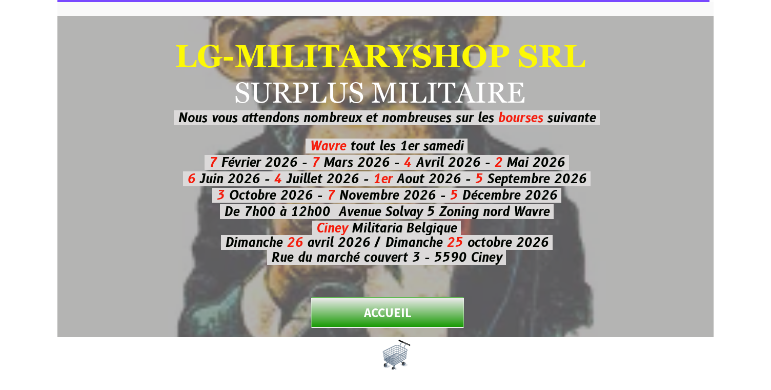

--- FILE ---
content_type: text/plain; charset=utf-8
request_url: https://www.lg-militaryshop.be/json/cpt_ask/52565,13
body_size: 1660
content:
{"member":{"errors":["L'adresse email est incorrecte"]},"products":[{"id":316793,"name":"Pantalon ACU style ICC AU ","price":15.0,"img":[{"id":24482706,"name":"111235.jpg","url":"/Root/ekqz6/111235.jpg","removable":true,"width":434,"height":723,"thumbnails":{"normal":"/Root/ekqz6/111235.jpg?s=YqFCk3A=","small":"/Root/ekqz6/111235.jpg?s=YqFAlnA="},"api":"sitew","srcset":{"434":"/Root/ekqz6/111235.jpg?s=YqFFkHQ=","425":"/Root/ekqz6/111235.jpg?s=YqFFkXU="}},{"id":24482705,"name":"111235-2.jpg","url":"/Root/ekqz5/111235-2.jpg","removable":true,"width":800,"height":800,"thumbnails":{"normal":"/Root/ekqz5/111235-2.jpg?s=YqFCk3A=","small":"/Root/ekqz5/111235-2.jpg?s=YqFAlnA="},"api":"sitew","srcset":{"800":"/Root/ekqz5/111235-2.jpg?s=YqFJk3A=","768":"/Root/ekqz5/111235-2.jpg?s=YqFGlXg=","425":"/Root/ekqz5/111235-2.jpg?s=YqFFkXU="}}],"visible":true,"summary":"Pantalon ACU style ICC AU DESCRIPTION: Pantalon ACU Composition: 35% coton 65% polyester Caractéristiques: Uniforme militaire ACU style Poches de genoux extérieures 6 poches Ripstop   XXS = 32-34 /...","max":8,"strike":21.0,"weight":700,"reference":"111235 SOLDE","order":null,"reserved":[{"cart_id":"6d6f8e3c-d9d3-f742-305c-4261c1597992","options":"[[\"LES TAILLES\",\"M\"]]","quantity":1,"reserved_at":"2025-11-13T10:15:04.617+01:00","reserved_until":"2025-11-13T10:25:04.617+01:00"}],"category_ids":[45026],"options":[],"opts":[{"name":"LES TAILLES","display_style":"buttons","default_value":"first_value","label":null,"options":{"XS":{"s":true,"p":"0","n":0,"imgs":null},"S":{"s":true,"p":"0","n":1,"imgs":null},"M":{"s":true,"p":"0","n":2,"imgs":null},"L":{"s":true,"p":"0","n":3,"imgs":null},"XL":{"s":true,"p":"0","n":4,"imgs":null},"2 XL":{"s":true,"p":"0","n":5,"imgs":null},"3 XL":{"s":true,"p":"0","n":6,"imgs":null}}}],"stocks":{"[\"XS\"]":1,"[\"S\"]":0,"[\"M\"]":"0","[\"L\"]":1,"[\"XL\"]":0,"[\"2 XL\"]":0,"[\"3 XL\"]":0},"digital":false,"vat_rate":null,"custom_prices":null,"stock_mode":null,"custom_stock_sentence":"","replenishment_date":null,"custom_stock_sentence_color":"red","pre_order_date":null,"seo":{},"disabled_on_viewer":false,"url_name":"s316793p/Pantalon_ACU_style_ICC_AU_","pageid":"E"}]}

--- FILE ---
content_type: text/javascript; charset=utf-8
request_url: https://www.lg-militaryshop.be/file/descriptions?callback=jQuery112404075876944101584_1769906052206&fids=%5B24034823%2C24034834%2C24079133%2C24079134%2C24079135%2C25807346%5D&_=1769906052207
body_size: 779
content:
/**/jQuery112404075876944101584_1769906052206({"24034823":null,"24034834":null,"24079133":null,"24079134":null,"24079135":null,"25807346":null})

--- FILE ---
content_type: text/plain; charset=utf-8
request_url: https://www.lg-militaryshop.be/json/cpt_ask/52565,13
body_size: 1660
content:
{"member":{"errors":["L'adresse email est incorrecte"]},"products":[{"id":316793,"name":"Pantalon ACU style ICC AU ","price":15.0,"img":[{"id":24482706,"name":"111235.jpg","url":"/Root/ekqz6/111235.jpg","removable":true,"width":434,"height":723,"thumbnails":{"normal":"/Root/ekqz6/111235.jpg?s=YqFCk3A=","small":"/Root/ekqz6/111235.jpg?s=YqFAlnA="},"api":"sitew","srcset":{"434":"/Root/ekqz6/111235.jpg?s=YqFFkHQ=","425":"/Root/ekqz6/111235.jpg?s=YqFFkXU="}},{"id":24482705,"name":"111235-2.jpg","url":"/Root/ekqz5/111235-2.jpg","removable":true,"width":800,"height":800,"thumbnails":{"normal":"/Root/ekqz5/111235-2.jpg?s=YqFCk3A=","small":"/Root/ekqz5/111235-2.jpg?s=YqFAlnA="},"api":"sitew","srcset":{"800":"/Root/ekqz5/111235-2.jpg?s=YqFJk3A=","768":"/Root/ekqz5/111235-2.jpg?s=YqFGlXg=","425":"/Root/ekqz5/111235-2.jpg?s=YqFFkXU="}}],"visible":true,"summary":"Pantalon ACU style ICC AU DESCRIPTION: Pantalon ACU Composition: 35% coton 65% polyester Caractéristiques: Uniforme militaire ACU style Poches de genoux extérieures 6 poches Ripstop   XXS = 32-34 /...","max":8,"strike":21.0,"weight":700,"reference":"111235 SOLDE","order":null,"reserved":[{"cart_id":"6d6f8e3c-d9d3-f742-305c-4261c1597992","options":"[[\"LES TAILLES\",\"M\"]]","quantity":1,"reserved_at":"2025-11-13T10:15:04.617+01:00","reserved_until":"2025-11-13T10:25:04.617+01:00"}],"category_ids":[45026],"options":[],"opts":[{"name":"LES TAILLES","display_style":"buttons","default_value":"first_value","label":null,"options":{"XS":{"s":true,"p":"0","n":0,"imgs":null},"S":{"s":true,"p":"0","n":1,"imgs":null},"M":{"s":true,"p":"0","n":2,"imgs":null},"L":{"s":true,"p":"0","n":3,"imgs":null},"XL":{"s":true,"p":"0","n":4,"imgs":null},"2 XL":{"s":true,"p":"0","n":5,"imgs":null},"3 XL":{"s":true,"p":"0","n":6,"imgs":null}}}],"stocks":{"[\"XS\"]":1,"[\"S\"]":0,"[\"M\"]":"0","[\"L\"]":1,"[\"XL\"]":0,"[\"2 XL\"]":0,"[\"3 XL\"]":0},"digital":false,"vat_rate":null,"custom_prices":null,"stock_mode":null,"custom_stock_sentence":"","replenishment_date":null,"custom_stock_sentence_color":"red","pre_order_date":null,"seo":{},"disabled_on_viewer":false,"url_name":"s316793p/Pantalon_ACU_style_ICC_AU_","pageid":"E"}]}

--- FILE ---
content_type: text/plain; charset=utf-8
request_url: https://www.lg-militaryshop.be/json/cpt_ask/52565,13
body_size: 1660
content:
{"member":{"errors":["L'adresse email est incorrecte"]},"products":[{"id":316793,"name":"Pantalon ACU style ICC AU ","price":15.0,"img":[{"id":24482706,"name":"111235.jpg","url":"/Root/ekqz6/111235.jpg","removable":true,"width":434,"height":723,"thumbnails":{"normal":"/Root/ekqz6/111235.jpg?s=YqFCk3A=","small":"/Root/ekqz6/111235.jpg?s=YqFAlnA="},"api":"sitew","srcset":{"434":"/Root/ekqz6/111235.jpg?s=YqFFkHQ=","425":"/Root/ekqz6/111235.jpg?s=YqFFkXU="}},{"id":24482705,"name":"111235-2.jpg","url":"/Root/ekqz5/111235-2.jpg","removable":true,"width":800,"height":800,"thumbnails":{"normal":"/Root/ekqz5/111235-2.jpg?s=YqFCk3A=","small":"/Root/ekqz5/111235-2.jpg?s=YqFAlnA="},"api":"sitew","srcset":{"800":"/Root/ekqz5/111235-2.jpg?s=YqFJk3A=","768":"/Root/ekqz5/111235-2.jpg?s=YqFGlXg=","425":"/Root/ekqz5/111235-2.jpg?s=YqFFkXU="}}],"visible":true,"summary":"Pantalon ACU style ICC AU DESCRIPTION: Pantalon ACU Composition: 35% coton 65% polyester Caractéristiques: Uniforme militaire ACU style Poches de genoux extérieures 6 poches Ripstop   XXS = 32-34 /...","max":8,"strike":21.0,"weight":700,"reference":"111235 SOLDE","order":null,"reserved":[{"cart_id":"6d6f8e3c-d9d3-f742-305c-4261c1597992","options":"[[\"LES TAILLES\",\"M\"]]","quantity":1,"reserved_at":"2025-11-13T10:15:04.617+01:00","reserved_until":"2025-11-13T10:25:04.617+01:00"}],"category_ids":[45026],"options":[],"opts":[{"name":"LES TAILLES","display_style":"buttons","default_value":"first_value","label":null,"options":{"XS":{"s":true,"p":"0","n":0,"imgs":null},"S":{"s":true,"p":"0","n":1,"imgs":null},"M":{"s":true,"p":"0","n":2,"imgs":null},"L":{"s":true,"p":"0","n":3,"imgs":null},"XL":{"s":true,"p":"0","n":4,"imgs":null},"2 XL":{"s":true,"p":"0","n":5,"imgs":null},"3 XL":{"s":true,"p":"0","n":6,"imgs":null}}}],"stocks":{"[\"XS\"]":1,"[\"S\"]":0,"[\"M\"]":"0","[\"L\"]":1,"[\"XL\"]":0,"[\"2 XL\"]":0,"[\"3 XL\"]":0},"digital":false,"vat_rate":null,"custom_prices":null,"stock_mode":null,"custom_stock_sentence":"","replenishment_date":null,"custom_stock_sentence_color":"red","pre_order_date":null,"seo":{},"disabled_on_viewer":false,"url_name":"s316793p/Pantalon_ACU_style_ICC_AU_","pageid":"E"}]}